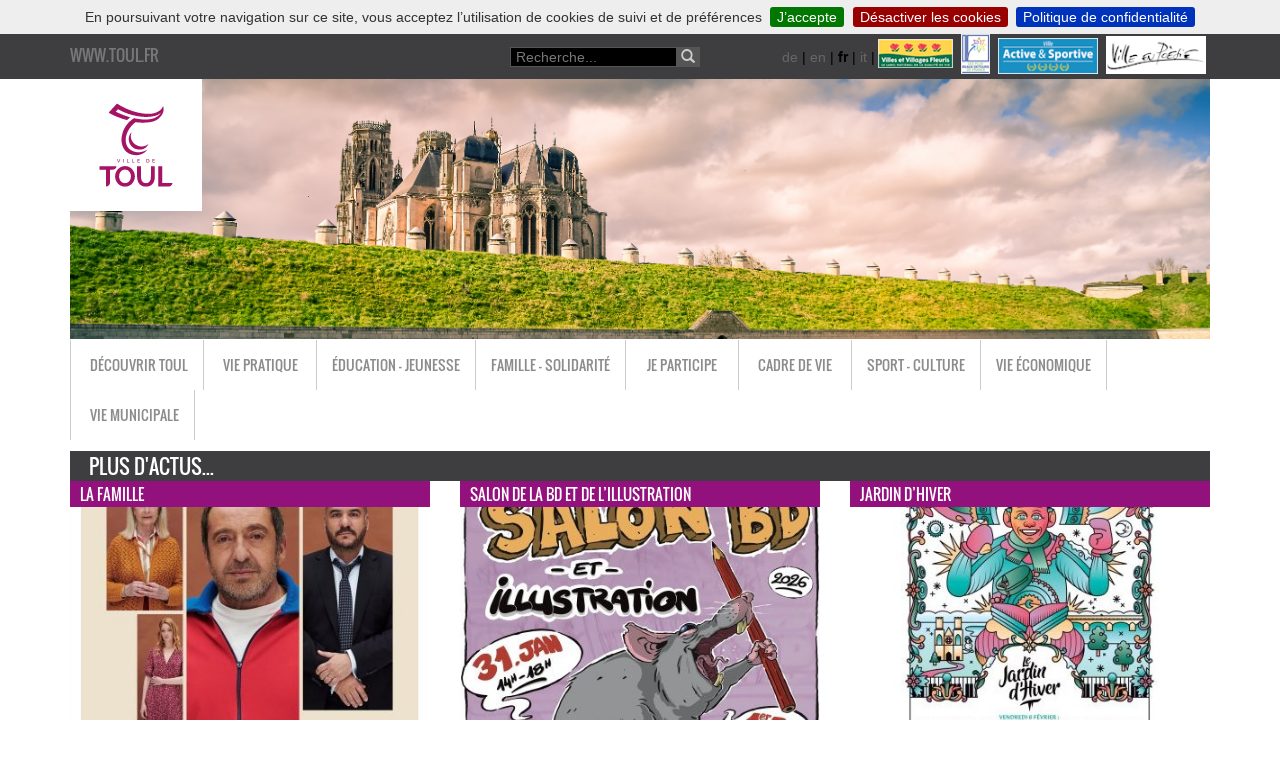

--- FILE ---
content_type: text/html; charset=utf-8
request_url: https://www.toul.fr/?toul-flamboyante-et-salon-du-livre&lang=fr
body_size: 15466
content:
<!DOCTYPE html>
<!--[if lt IE 7 ]> <html dir="ltr" lang="fr" xmlns="http://www.w3.org/1999/xhtml" xml:lang="fr" class="ltr fr no-js ie ie6"> <![endif]-->
<!--[if IE 7 ]> <html dir="ltr" lang="fr" xmlns="http://www.w3.org/1999/xhtml" xml:lang="fr" class="ltr fr no-js ie ie7"> <![endif]-->
<!--[if IE 8 ]> <html dir="ltr" lang="fr" xmlns="http://www.w3.org/1999/xhtml" xml:lang="fr" class="ltr fr no-js ie ie8"> <![endif]-->
<!--[if IE 9 ]> <html dir="ltr" lang="fr" xmlns="http://www.w3.org/1999/xhtml" xml:lang="fr" class="ltr fr no-js ie ie9"> <![endif]-->
<!--[if (gt IE 9)|!(IE)]><!--> <html dir="ltr" lang="fr" xmlns="http://www.w3.org/1999/xhtml" xml:lang="fr" class="ltr fr no-js"> <!--<![endif]-->
<head>
<script type='text/javascript'>/*<![CDATA[*/(function(H){H.className=H.className.replace(/\bno-js\b/,'js')})(document.documentElement);/*]]>*/</script>
<title>www.toul.fr</title>
<meta name="description" content="Site officiel de la ville de Toul" />
<meta http-equiv="Content-Type" content="text/html; charset=utf-8" />


<link rel="alternate" type="application/rss+xml" title="Syndiquer tout le site" href="spip.php?page=backend" />


<meta name="viewport" content="width=device-width" />



<link rel="stylesheet" href="squelettes-dist/css/spip.css" type="text/css" />

<link rel='stylesheet' type='text/css' media='all' href='plugins/auto/medias_responsive_mod/v1.32.0/squelettes/css/medias_responsive.css'>
<script type="text/javascript">/* <![CDATA[ */
var box_settings = {tt_img:true,sel_g:"#documents_portfolio a[type=\'image/jpeg\'], #documents_portfolio a[type=\'image/png\'], #documents_portfolio a[type=\'image/gif\']",sel_c:".mediabox",trans:"elastic",speed:"200",ssSpeed:"4000",maxW:"90%",maxH:"90%",minW:"400px",minH:"",opa:"0.9",str_ssStart:"Diaporama",str_ssStop:"Arrêter",str_cur:"{current}/{total}",str_prev:"Précédent",str_next:"Suivant",str_close:"Fermer",splash_url:""};
var box_settings_splash_width = "600px";
var box_settings_splash_height = "90%";
var box_settings_iframe = true;
/* ]]> */</script>
<!-- insert_head_css --><link rel="stylesheet" href="plugins-dist/mediabox/colorbox/black-striped/colorbox.css" type="text/css" media="all" /><link rel='stylesheet' type='text/css' media='all' href='plugins-dist/porte_plume/css/barre_outils.css?1682338839' />
<link rel='stylesheet' type='text/css' media='all' href='local/cache-css/cssdyn-css_barre_outils_icones_css-d53ca446.css?1768991918' />
<link rel="stylesheet" type="text/css" href="plugins/auto/cookiebar/v1.2.4/css/jquery.cookiebar.css?1688568770" />
<link rel="stylesheet" href="plugins/auto/typoenluminee/v3.6.11/css/enluminurestypo.css" type="text/css" media="all" /><link rel="stylesheet" type="text/css" media="screen" href="plugins/auto/mll/v2.0.13/mll_styles.css" /><link rel="stylesheet" href="plugins/auto/boutonstexte/v2.0.8/css/boutonstexte.css" type="text/css" media="all" /><style type='text/css'>div.onlytext {text-align:right;}</style><link rel="stylesheet" type="text/css" href="plugins/auto/sommaire/v1.3.5/css/sommaire.css"/>

<link rel='stylesheet' type='text/css' media='all' href='plugins/auto/image_responsive/v10.0.7/image_responsive.css'>
<link rel="stylesheet" href="plugins/auto/media/v1.4.20/css/media.css" type="text/css" media="all" />
<link rel='stylesheet' href='plugins/auto/cvtupload/v1.23.3/css/cvtupload.css?1620573402' type='text/css' media='all' />
<link rel="stylesheet" href="plugins/auto/rainette/v3.12.3/rainette.css" type="text/css" media="all" />



<!-- Bootstrap Core CSS -->
<link href="squelettes/css/bootstrap.min.css" rel="stylesheet">
<link rel="stylesheet" href="squelettes/css/yamm.css" type="text/css" />
<link rel="stylesheet" href="squelettes/css/demo.css" type="text/css" />
<link rel="stylesheet" href="squelettes/css/carousel.css" type="text/css" />
<link rel="stylesheet" href="squelettes/css/docs.min.css" type="text/css" />

<link rel="stylesheet" href="squelettes/css/style.css" type="text/css" />




<script src="prive/javascript/jquery.js?1682338851" type="text/javascript"></script>

<script src="prive/javascript/jquery-migrate-3.0.1.js?1682338851" type="text/javascript"></script>

<script src="prive/javascript/jquery.form.js?1682338851" type="text/javascript"></script>

<script src="prive/javascript/jquery.autosave.js?1682338851" type="text/javascript"></script>

<script src="prive/javascript/jquery.placeholder-label.js?1682338851" type="text/javascript"></script>

<script src="prive/javascript/ajaxCallback.js?1682338851" type="text/javascript"></script>

<script src="prive/javascript/js.cookie.js?1682338851" type="text/javascript"></script>

<script src="prive/javascript/jquery.cookie.js?1682338851" type="text/javascript"></script>
<!-- insert_head -->
	<script src="plugins-dist/mediabox/javascript/jquery.colorbox.js?1682338827" type="text/javascript"></script>
	<script src="plugins-dist/mediabox/javascript/spip.mediabox.js?1682338827" type="text/javascript"></script><script type='text/javascript' src='plugins-dist/porte_plume/javascript/jquery.markitup_pour_spip.js?1682338839'></script>
<script type='text/javascript' src='plugins-dist/porte_plume/javascript/jquery.previsu_spip.js?1682338839'></script>
<script type='text/javascript' src='local/cache-js/jsdyn-javascript_porte_plume_start_js-9e9b3d6f.js?1768991925'></script>
<script type='text/javascript' src='local/cache-js/jsdyn-jquery_cookiebar_js-82169133.js?1768991925'></script>
<script type='text/javascript' src='plugins/auto/cookiebar/v1.2.4/js/jquery.cookiebar.call.js?1688568770'></script><script src="plugins/auto/boutonstexte/v2.0.8/javascript/boutonstexte.js" type="text/javascript"></script>
<script type="text/javascript"><!--
	var boutonstexte_options = {
		'selector':'#texte',
		'imgPath':'squelettes/boutonstexte/themes/toul/',
		'txtOnly':'Texte seulement',
		'txtBackSpip':'Retour à la page complète',
		'txtSizeUp':'Augmenter police',
		'txtSizeDown':'Diminuer police'
	};
//-->
</script><script>htactif=0;document.createElement('picture'); var image_responsive_retina_hq = 0;</script><script>image_responsive_retina_hq = 1;</script>
<script type='text/javascript' src='plugins/auto/medias_responsive_mod/v1.32.0/squelettes/javascript/rAF.js'></script>
<script type='text/javascript' src='plugins/auto/image_responsive/v10.0.7/javascript/jquery.smartresize.js'></script>
<script type='text/javascript' src='plugins/auto/image_responsive/v10.0.7/javascript/image_responsive.js'></script>
		<script type='text/javascript' src='plugins/auto/image_responsive/v10.0.7/javascript/picturefill.js'></script><script type='text/javascript' src='plugins/auto/medias_responsive_mod/v1.32.0/squelettes/javascript/rAF.js'></script>
<script type='text/javascript' src='plugins/auto/medias_responsive_mod/v1.32.0/squelettes/javascript/portfolio_ligne.js'></script>
<script type='text/javascript' src='plugins/auto/medias_responsive_mod/v1.32.0/squelettes/javascript/portfolio_slide.js'></script>
<script type='text/javascript' src='plugins/auto/medias_responsive_mod/v1.32.0/squelettes/javascript/medias_responsive.js'></script>

<script type='text/javascript' src='plugins/auto/inserer_modeles/v1.4.6/javascript/autosize.min.js'></script>

<!-- début de : ckeditor_insert_head -->
<link rel='stylesheet' href='plugins/auto/ckeditor/v1.2.6/css/cked-editor.css' type='text/css' />

	<script type="application/javascript" src="https://www.toul.fr/plugins/auto/ckeditor/v1.2.6/lib/ckeditor/ckeditor.js?1686210438"></script>
	<script type="application/javascript">CKEDITOR.config.jqueryOverrideVal=true;</script>
	<script type="application/javascript" src="https://www.toul.fr/plugins/auto/ckeditor/v1.2.6/lib/ckeditor/adapters/jquery.js?1686210438"></script>
	<script type="application/javascript" src="local/cache-js/jsdyn-ckeditor4spip_js-ddb6bcbf.js?1768991918"></script>
	<script type="application/javascript">
$(document).ready(function(){
	function loadCKEditor() {
		// la configuration de ckeditor :
		CKEDITOR.ckeditorpath="https:\/\/www.toul.fr\/plugins\/auto\/ckeditor\/v1.2.6\/lib\/ckeditor\/ckeditor.js";
		CKEDITOR.spipurl="https:\/\/www.toul.fr\/spip.php";
		CKEDITOR.ckpreferedversion='4.19.1';
		CKEDITOR.ckeditmode='spip';
		CKEDITOR.ckConfig = {"minwidth":828,"vignette":200,"filebrowserSpipdocBrowseUrl":"https:\/\/www.toul.fr\/spip.php?page=select_documents","format_tags":"h3;pre","format_h3":{"element":"h3","attributes":{"class":"spip"}},"format_pre":{"element":"pre","attributes":{"class":"spip"}},"forcePasteAsPlainText":true,"toolbar_SpipFull":[["Cut","Copy","Paste","PasteText"],["SpellChecker","Scayt"],["Undo","Redo"],["Find","Replace"],["SelectAll","RemoveFormat"],["Bold","Italic","Underline","Strike"],["Subscript","Superscript"],["NumberedList","BulletedList","Outdent","Indent"],["JustifyLeft","JustifyCenter","JustifyRight","JustifyBlock"],"\/",["Spip","Link","Unlink","Anchor"],["SpipModeles"],["Table","HorizontalRule","SpecialChar"],["Styles","Format","Font","FontSize"],["TextColor","BGColor"],["Maximize","About"]],"toolbar_SpipBasic":[["Cut","Copy","PasteText","-","Bold","Italic","Underline","-","NumberedList","BulletedList","-","Spip","Link","Unlink","-","About"]],"toolbar":"SpipFull","uiColor":"#f5f5f5","language":"fr","contentsCss":["https:\/\/www.toul.fr\/prive\/spip_style.css?1682338849","https:\/\/www.toul.fr\/plugins\/auto\/ckeditor\/v1.2.6\/css\/cked-editor.css?1686210438"],"font_names":"serif;sans serif;monospace;cursive;fantasy","filebrowserBrowseUrl":"https:\/\/www.toul.fr\/spip.php?page=filebrowser&type=files","filebrowserImageBrowseLinkUrl":"https:\/\/www.toul.fr\/spip.php?page=filebrowser&type=files","filebrowserImageBrowseUrl":"https:\/\/www.toul.fr\/spip.php?page=filebrowser&type=images","filebrowserFlashBrowseUrl":"https:\/\/www.toul.fr\/spip.php?page=filebrowser&type=flash","filebrowserUploadUrl":"https:\/\/www.toul.fr\/spip.php?page=filebrowser&type=files&mode=direct","filebrowserImageUploadUrl":"https:\/\/www.toul.fr\/spip.php?page=filebrowser&type=images&mode=direct","filebrowserFlashUploadUrl":"https:\/\/www.toul.fr\/spip.php?page=filebrowser&type=flash&mode=direct","filebrowserWindowWidth":682,"filebrowserWindowHeight":500,"extraPlugins":"spip,spipmodeles","loadExtraPlugins":{"spip":"https:\/\/www.toul.fr\/plugins\/auto\/ckeditor\/v1.2.6\/ckeditor-plugin\/spip\/","spipmodeles":"https:\/\/www.toul.fr\/plugins\/auto\/ckeditor\/v1.2.6\/ckeditor-plugin\/spipmodeles\/"},"colorButton_enableMore":false,"height":500,"scayt_autoStartup":false,"scayt_sLang":"fr_FR","resize_enabled":true,"entities":false,"skin":"moono-lisa","enterMode":1,"shiftEnterMode":2,"stylesCombo_stylesSet":"spip-styles:https:\/\/www.toul.fr\/spip.php?page=spip-styles.js","removeDialogTabs":"link:advanced","fontSize_sizes":"8\/8px;9\/9px;10\/10px;11\/11px;12\/12px;14\/14px;16\/16px;18\/18px;20\/20px;22\/22px;24\/24px;26\/26px;28\/28px;36\/36px;48\/48px;72\/72px","dialog_startupFocusTab":true,"readOnly":false,"spip_contexte":{"id":null,"type":null},"forceEnterMode":true,"removePlugins":"blockquote,div,docprops,flash,iframe,image2,newpage,pagebreak,pastefromword,placeholder,preview,print,save,showblocks,smiley,sourcearea,templates,uicolor,forms,devtools","allowedContent":true,"fullPage":false};

		var ajaxload=[{"0":"#formulaire_forum textarea[name=texte]","1":"Basic","3":"54c01556b8a644870e0ec01f26dd1541"},{"0":"textarea.crayon-active","1":"Full","3":"1c62eb7851e9eaf12196e323a2b31960"}];
		CKEDITOR.instances = [] ; // normalement aucune instances de CKEDITOR n'est valide à cet instant, on les vide.
		fullInitCKEDITOR(ajaxload) ;
	}

	if(typeof onAjaxLoad == 'function') onAjaxLoad(loadCKEditor);
	loadCKEditor();
}) ;

	</script>
<!-- fin de : ckeditor_insert_head -->




<script src="https://unpkg.com/@ruffle-rs/ruffle"></script>

<!-- Google tag (gtag.js) -->
<script async src="https://www.googletagmanager.com/gtag/js?id=G-QV41BXVNC8"></script>
<script>
  window.dataLayer = window.dataLayer || [];
  function gtag(){dataLayer.push(arguments);}
  gtag('js', new Date());

  gtag('config', 'G-QV41BXVNC8');
</script>

<script>/* Mediabox Responsive */
      /* Colorbox resize function */
      var resizeTimer;
      function resizeColorBox(){
          if (resizeTimer) clearTimeout(resizeTimer);
          resizeTimer = setTimeout(function() {
                  if (jQuery('#cboxOverlay').is(':visible')) {
                          jQuery.colorbox.load(true);
                  }
          }, 300)
      }
     
      // Resize Colorbox when resizing window or changing mobile device orientation
      jQuery(window).resize(resizeColorBox);
      window.addEventListener("orientationchange", resizeColorBox, false);
      </script>


<!-- HTML5 Shim and Respond.js IE8 support of HTML5 elements and media queries -->
<!-- WARNING: Respond.js doesn't work if you view the page via file:// -->
<!--[if lt IE 9]>
	
	<script src="https://oss.maxcdn.com/libs/respond.js/1.4.2/respond.min.js"></script>
<![endif]-->


<meta name="generator" content="SPIP 3.2.19 [24469]" />


<link rel="icon" type="image/x-icon" href="squelettes/favicon.ico" />
<link rel="shortcut icon" type="image/x-icon" href="squelettes/favicon.ico" /></head>
  <body>
  

<div id="blackbar" class="hidden-print hidden-xs ">
		<div class="container">
		<a rel="start home" class="navbar-brand " href="https://www.toul.fr/" title="Accueil">
			<h1 class="h1blackbar">www.toul.fr</h1>
		</a>
		
		<div  class="col-sm-8 col-sm-offset-4 input-group formrecherche">
		
		 <div id="menu_lang">
		<a href="./?toul-flamboyante-et-salon-du-livre&amp;lang=fr&amp;action=converser&amp;var_lang=de&amp;redirect=https%3A%2F%2Fwww.toul.fr%2F%3Ftoul-flamboyante-et-salon-du-livre" rel="alternate" lang="de"  title="Deutsch" class="langue_de">de</a> 
		 |   <a href="./?toul-flamboyante-et-salon-du-livre&amp;lang=fr&amp;action=converser&amp;var_lang=en&amp;redirect=https%3A%2F%2Fwww.toul.fr%2F%3Ftoul-flamboyante-et-salon-du-livre" rel="alternate" lang="en"  title="English" class="langue_en">en</a> 
		 |   <strong class="langue_fr" title="fran&#231;ais">fr</strong> 
		 |   <a href="./?toul-flamboyante-et-salon-du-livre&amp;lang=fr&amp;action=converser&amp;var_lang=it&amp;redirect=https%3A%2F%2Fwww.toul.fr%2F%3Ftoul-flamboyante-et-salon-du-livre" rel="alternate" lang="it"  title="italiano" class="langue_it">it</a> 
		 |   <a href="./?toul-flamboyante-et-salon-du-livre&amp;lang=fr&amp;action=converser&amp;var_lang=nl&amp;redirect=https%3A%2F%2Fwww.toul.fr%2F%3Ftoul-flamboyante-et-salon-du-livre" rel="alternate" lang="nl"  title="Nederlands" class="langue_nl">nl</a> 
	</div>		 <div class="formsearch">
<form class="navbar-form" action="spip.php?page=recherche" method="get">
<input name="page" value="recherche" type="hidden"
/>
		<input type="search" placeholder="Recherche..." class="form-control search text" name="recherche" id="recherche" accesskey="4" />
        <button type="submit" class="btn btn-default" title="Rechercher"><i class="glyphicon glyphicon-search"></i></button>
</form>
</div>
		<div class="labels">
			
			
			<a class="imglabels" href="https://www.toul.fr/?toul-ville-fleurie" title="Label : Ville et Villages Fleuris&nbsp;: 4 Fleurs"><img src='local/cache-vignettes/L75xH40/logo_vvf_4fleurs-site-7e736.png?1768991918' width='75' height='40' alt='Ville et Villages Fleuris : 4 Fleurs' /><span>&nbsp;</span></a>		
			<a class="imglabels" href="https://www.toul.fr/?les-reseaux" title="Label : Plus beaux détours de France"><img src='local/cache-vignettes/L29xH40/label-100plusbeauxdetours-bcb80.png?1768991918' width='29' height='40' alt='Plus beaux d&#233;tours de France' /><span>&nbsp;</span></a>		
			<a class="imglabels" href="https://ville-active-et-sportive.com/villes/toul" title="Label : Ville active &amp; sportive"><img src='local/cache-vignettes/L100xH36/label_ville_active-4a3ff.png?1768991918' width='100' height='36' alt='Ville active &#38; sportive' /><span>&nbsp;</span></a>		
			<a class="imglabels" href="https://www.printempsdespoetes.com" title="Label : Ville en Poésie"><img src='local/cache-vignettes/L100xH38/logo_ville_en_poesiebd-d87dd.png?1768991918' width='100' height='38' alt='Ville en Po&#233;sie' /><span>&nbsp;</span></a>		
			
		</div>

		</div>
		</div>
	</div>


<header>
    <div id="header" class="jumbotron">
      <div class="container" >
	  
	  <div class="col-md-12 hidden-xs padding-nul ">
	  <a rel="start home" href="https://www.toul.fr/" title="Accueil"><img class="titre-header" src="./squelettes/img/Logo-Toul-Header.svg" width="132px" height="132px" alt="www.toul.fr"/></a>
	  <div class="thumbnail">
	  <img class="embed-responsive-item" src="./squelettes/img/Header site internet-2025.jpg" alt="www.toul.fr"/>
	  </div>
	  </div>
	  
	  

	  

      </div>
    </div>
</header><div id="zapette" class="hidden-print hidden-xs hidden-sm hidden-md affix" role="complementary">
	<ul class="nav">
	<li class="black">"Toul.fr"<br /> En 1 clic !</li>
	
	<li>
	<a href="./?mairie-en-ligne" data-toggle="tooltip" data-placement="left" title="Mairie en ligne"><img class='spip_logo spip_logos' alt="" src="local/cache-vignettes/L40xH40/arton156-fbee3.png?1768991918" width='40' height='40' /></a>
	</li>
	
	<li>
	<a href="./?agenda" data-toggle="tooltip" data-placement="left" title="Agenda"><img class='spip_logo spip_logos' alt="" src="local/cache-vignettes/L40xH40/arton926-b95e5.png?1768991918" width='40' height='40' /></a>
	</li>
	
	<li>
	<a href="./?publications-179" data-toggle="tooltip" data-placement="left" title="Publications"><img class='spip_logo spip_logos' alt="" src="local/cache-vignettes/L40xH40/arton179-2c510.png?1768991918" width='40' height='40' /></a>
	</li>
	
	<li>
	<a href="./?associations-936" data-toggle="tooltip" data-placement="left" title="Associations"><img class='spip_logo spip_logos' alt="" src="local/cache-vignettes/L40xH40/arton936-c47bd.png?1768991918" width='40' height='40' /></a>
	</li>
	
	<li>
	<a href="./?cinema" data-toggle="tooltip" data-placement="left" title="Cinéma"><img class='spip_logo spip_logos' alt="" src="local/cache-vignettes/L40xH40/arton924-2a338.png?1768991918" width='40' height='40' /></a>
	</li>
	
	<li>
	<a href="./?facebook" data-toggle="tooltip" data-placement="left" title="Facebook"><img class='spip_logo spip_logos' alt="" src="local/cache-vignettes/L40xH40/arton937-3bac6.png?1768991918" width='40' height='40' /></a>
	</li>
	
	<li>
	<a href="./?contact-181" data-toggle="tooltip" data-placement="left" title="Contact"><img class='spip_logo spip_logos' alt="" src="local/cache-vignettes/L40xH40/arton181-dd49b.png?1768991918" width='40' height='40' /></a>
	</li>
	
	<li>
	<a href="./?acces-portail-famille-2154" data-toggle="tooltip" data-placement="left" title="Accès Portail famille"><img class='spip_logo spip_logos' alt="" src="local/cache-vignettes/L40xH40/arton2154-2dce6.png?1768991918" width='40' height='40' /></a>
	</li>
	
	</ul>
</div>

<script>
$(document).ready(function(){
    $('[data-toggle="tooltip"]').tooltip(); 
});
</script><nav id="navbar" class="navbar yamm">
	<div class="container padding-nul">
        <div class="navbar-header">
		  <img class="titre-header hidden-sm hidden-md hidden-lg" src="./squelettes/img/Logo Toul-header siteMobi.png" alt="www.toul.fr"/>
		  
		  
		  
          <button type="button" data-toggle="collapse" data-target="#navbar-collapse-1" class="navbar-toggle">
		  <span class="icon-bar"></span>
		  <span class="icon-bar"></span>
		  <span class="icon-bar"></span>
		  
		  </button>
		  
		 
        </div>
		
        <div id="navbar-collapse-1" class="navbar-collapse collapse">
          <ul class="nav navbar-nav">
			<li class="hidden-sm hidden-md hidden-lg"><div id="recherchemobile">
<div class="formsearch">
<form class="navbar-form" action="spip.php?page=recherche" method="get">

		<input type="search" placeholder="Recherche..." class="form-control search text" name="recherchemob" id="mob" accesskey="4" />
        <button type="submit" class="btn btn-default" title="Rechercher"><i class="glyphicon glyphicon-search"></i></button>
</form>
</div>
		</div>

		<div id="zapetteMobile" style="">

		

		

		<a href="./?mairie-en-ligne">

		<img class='spip_logo spip_logos' alt='Mairie en ligne' src="local/cache-vignettes/L30xH30/arton156-96f43.png?1768991918" width='30' height='30' title='Mairie en ligne' />

		</a>

		

		<a href="./?agenda">

		<img class='spip_logo spip_logos' alt='Agenda' src="local/cache-vignettes/L30xH30/arton926-23101.png?1768991918" width='30' height='30' title='Agenda' />

		</a>

		

		<a href="./?publications-179">

		<img class='spip_logo spip_logos' alt='Publications' src="local/cache-vignettes/L30xH30/arton179-1f392.png?1768991918" width='30' height='30' title='Publications' />

		</a>

		

		<a href="./?associations-936">

		<img class='spip_logo spip_logos' alt='Associations' src="local/cache-vignettes/L30xH30/arton936-0c9f6.png?1768991918" width='30' height='30' title='Associations' />

		</a>

		

		<a href="./?cinema">

		<img class='spip_logo spip_logos' alt='Cin&#233;ma' src="local/cache-vignettes/L30xH30/arton924-a4e0d.png?1768991918" width='30' height='30' title='Cin&#233;ma' />

		</a>

		

		<a href="./?facebook">

		<img class='spip_logo spip_logos' alt='Facebook' src="local/cache-vignettes/L30xH30/arton937-7c313.png?1768991918" width='30' height='30' title='Facebook' />

		</a>

		

		<a href="./?contact-181">

		<img class='spip_logo spip_logos' alt='Contact' src="local/cache-vignettes/L30xH30/arton181-10435.png?1768991918" width='30' height='30' title='Contact' />

		</a>

		

		<a href="./?acces-portail-famille-2154">

		<img class='spip_logo spip_logos' alt='Acc&#232;s Portail famille' src="local/cache-vignettes/L30xH30/arton2154-59b4c.png?1768991918" width='30' height='30' title='Acc&#232;s Portail famille' />

		</a>

		

		</div></li>
			
			<style>
			.navbar-inverse .navbar-nav  > .open > a.nav2, .navbar-inverse .navbar-nav > .open > a.nav2:hover, .navbar-inverse .navbar-nav > .open > a.nav2:focus,
			li.nav2 a:hover, li.nav2 a:focus{
			color:#eebb28; 
			}
			</style>
            <li class="dropdown yamm-fw nav2"><a href="#" data-toggle="dropdown"  class="dropdown-toggle nav2 secteur" >Découvrir Toul</a>
              <ul class="dropdown-menu" style="border-top-width:2px;  border-color:#eebb28;  border-left-width:0; border-bottom-width:0;  border-right-width:0; border-style:solid; background-color:#fff; opacity: 0.93;  filter: alpha(opacity=90);color:#eebb28;">
			  <li>
			  <div class="yamm-content">
              <div class="row">
			  <div class="col-xs-12 col-sm-12 col-md-12">
			  <ol class="columns">
			  
				<ul>
		
					
				
				
				<li>
					
					
					<ul class="">
					<li><span class="nav-rubrique" >Présentation</span> </li>
						
						<li><a href="./?ville-de-toul">Ville de Toul</a> </li>
						
						<li><a href="./?plan-de-la-ville-5">Plan de la ville</a> </li>
						
					</ul>
					
					
				</li>
				
				<li>
					
					
					<ul class="">
					<li><span class="nav-rubrique" >Vous accueillir à Toul</span> </li>
						
						<li><a href="./?le-port-de-france">Le Port de France</a> </li>
						
						<li><a href="./?aire-de-camping-car">Aire de camping-car</a> </li>
						
						<li><a href="./?maison-du-tourisme">Maison du Tourisme</a> </li>
						
					</ul>
					
					
				</li>
				
				<li>
					
					
					<ul class="">
					<li><span class="nav-rubrique" >Histoire</span> </li>
						
						<li><a href="./?toul-au-fil-du-temps">Toul au fil du temps</a> </li>
						
						<li><a href="./?toul-ville-fortifiee">Toul, ville fortifiée</a> </li>
						
						<li><a href="./?les-trois-eveches">Les Trois Evêchés</a> </li>
						
					</ul>
					
					
				</li>
				
				<li>
					
					
					<ul class="">
					<li><span class="nav-rubrique" >Patrimoine gourmand</span> </li>
						
						<li><a href="./?la-mirabelle">La mirabelle</a> </li>
						
						<li><a href="./?le-vignoble">Le vignoble</a> </li>
						
					</ul>
					
					
				</li>
				
				<li>
					
					
					<ul class="">
					<li><span class="nav-rubrique" >Patrimoine architectural</span> </li>
						
						<li><a href="./?hotel-de-ville-ancien-palais">Hôtel de Ville&nbsp;: ancien palais épiscopal</a> </li>
						
						<li><a href="./?mecenats">Mécénats</a> </li>
						
						<li><a href="./?le-centre-ville-medieval">Le centre-ville médiéval</a> </li>
						
						<li><a href="./?toul-la-gothique">Toul la gothique</a> </li>
						
						<li><a href="./?les-remparts">Les remparts</a> </li>
						
					</ul>
					
					
				</li>
				
				<li>
					
					
					<ul class="">
					<li><span class="nav-rubrique" >Les labels et réseaux</span> </li>
						
						<li><a href="./?les-labels">Les labels</a> </li>
						
						<li><a href="./?les-reseaux">Les réseaux </a> </li>
						
					</ul>
					
					
				</li>
				
				<li>
					
					
					<ul class="">
					<li><span class="nav-rubrique" >Toul, ville jumelée</span> </li>
						
						<li><a href="./?jumelage-avec-la-ville-de-hamm">Jumelage avec la ville de Hamm-Mitte</a> </li>
						
					</ul>
					
					
				</li>
				
				<li>
					
					
					<ul class="">
					<li><span class="nav-rubrique" >Circuits thématiques</span> </li>
						
						<li><a href="./?circuit-historique-de-la-ville">Circuit historique de la Ville</a> </li>
						
						<li><a href="./?jardins-et-patrimoine">Jardins et patrimoine</a> </li>
						
						<li><a href="./?le-chemin-des-chanottes">Le chemin des Chanottes</a> </li>
						
						<li><a href="./?parcours-de-l-arbre">Parcours de l&#8217;arbre</a> </li>
						
						<li><a href="./?parcours-en-cathedrale-2593">Parcours en Cathédrale</a> </li>
						
						<li><a href="./?sentier-floristique">Sentier floristique</a> </li>
						
						<li><a href="./?sur-les-murs">Sur les Murs</a> </li>
						
						<li><a href="./?circuit-renaissance">Circuit Renaissance</a> </li>
						
					</ul>
					
					
				</li>
				
				<li>
					
					
					<ul class="">
					<li><span class="nav-rubrique" >Vidéos</span> </li>
						
						<li><a href="./?eglise-et-pouvoir-la-cathedrale-de">Eglise et pouvoir&nbsp;: la Cathédrale de Toul par Nota Bene</a> </li>
						
						<li><a href="./?film-documentaire-800-ans-de-la">Film-documentaire "800 ans de la Cathédrale Saint-Etienne"</a> </li>
						
						<li><a href="./?toul-fete-saint-nicolas-noel-2024">Toul fête Saint Nicolas &amp; Noël 2024</a> </li>
						
						<li><a href="./?toul-une-ville-pour-vous-2381">Toul, une ville pour vous&nbsp;!</a> </li>
						
						<li><a href="./?les-fortifications-et-la">Les fortifications et la Cathédrale en 3D</a> </li>
						
						<li><a href="./?3-nouvelles-cloches-a-la">3 nouvelles cloches à la Cathédrale</a> </li>
						
						<li><a href="./?toul-tout-le-monde-l-adore">Toul, tout le monde l&#8217;adore</a> </li>
						
					</ul>
					
					
				</li>
				
				
				</ol>
			  </div>
			  </div>
			  </div>
			  </li>
              </ul>
            </li>
				
			
			<style>
			.navbar-inverse .navbar-nav  > .open > a.nav3, .navbar-inverse .navbar-nav > .open > a.nav3:hover, .navbar-inverse .navbar-nav > .open > a.nav3:focus,
			li.nav3 a:hover, li.nav3 a:focus{
			color:#da7940; 
			}
			</style>
            <li class="dropdown yamm-fw nav3"><a href="#" data-toggle="dropdown"  class="dropdown-toggle nav3 secteur" >Vie  pratique</a>
              <ul class="dropdown-menu" style="border-top-width:2px;  border-color:#da7940;  border-left-width:0; border-bottom-width:0;  border-right-width:0; border-style:solid; background-color:#fff; opacity: 0.93;  filter: alpha(opacity=90);color:#da7940;">
			  <li>
			  <div class="yamm-content">
              <div class="row">
			  <div class="col-xs-12 col-sm-12 col-md-12">
			  <ol class="columns">
			  	
				
				
				<li>
					
					
					<ul class="">
					<li><span class="nav-rubrique" >ÉTAT CIVIL</span> </li>
						
						<li><a href="./?declaration-de-naissance-39">Déclaration de naissance</a> </li>
						
						<li><a href="./?mariage">Mariage</a> </li>
						
						<li><a href="./?cni">Passeport et Carte Nationale d&#8217;Identité (CNI)</a> </li>
						
						<li><a href="./?parrainage-republicain">Parrainage républicain</a> </li>
						
						<li><a href="./?delivrance-d-actes">Délivrance d&#8217;actes</a> </li>
						
						<li><a href="./?certificats">Certificats</a> </li>
						
					</ul>
					
					
				</li>
				
				<li>
					
					
					<ul class="">
					<li><span class="nav-rubrique" >DÉMARCHES ADMINISTRATIVES</span> </li>
						
						<li><a href="./?recensement-de-la-population">Recensement de la population</a> </li>
						
						<li><a href="./?inscription-sur-les-listes">Inscription sur les listes électorales</a> </li>
						
						<li><a href="./?changement-d-adresse">Changement d&#8217;adresse</a> </li>
						
						<li><a href="./?attestation-d-accueil-ou-de">Attestation d&#8217;accueil ou de domicile</a> </li>
						
						<li><a href="./?occupation-du-domaine-public-47">Occupation du domaine public</a> </li>
						
						<li><a href="./?permis-de-detention-de-chiens">Permis de détention de chiens</a> </li>
						
						<li><a href="./?cimetiere">Cimetière</a> </li>
						
						<li><a href="./?recensement-citoyen-obligatoire">Recensement citoyen obligatoire</a> </li>
						
					</ul>
					
					
				</li>
				
				<li>
					
					
					<ul class="">
					<li><span class="nav-rubrique" >LOGEMENT</span> </li>
						
						<li><a href="./?appart-info">Appart&#8217;info</a> </li>
						
						<li><a href="./?cadastre-solaire">Cadastre Solaire</a> </li>
						
						<li><a href="./?compteurs-linky">Compteurs Linky</a> </li>
						
						<li><a href="./?biens-communaux">Biens communaux</a> </li>
						
						<li><a href="./?bailleur-social-toul-habitat">Bailleur social Toul Habitat</a> </li>
						
					</ul>
					
					
				</li>
				
				<li>
					
					
					<ul class="">
					<li><span class="nav-rubrique" >ORDURES MÉNAGÈRES</span> </li>
						
						<li><a href="./?informations-et-demarches">Informations et démarches</a> </li>
						
					</ul>
					
					
				</li>
				
				<li>
					
					
					<ul class="">
					<li><span class="nav-rubrique" >STATIONNEMENT</span> </li>
						
						<li><a href="./?plan-de-stationnement-en-centre">Plan de stationnement en centre-ville</a> </li>
						
						<li><a href="./?payer-son-stationnement">Payer son stationnement</a> </li>
						
						<li><a href="./?places-de-stationnement-pmr">Places de stationnement PMR</a> </li>
						
					</ul>
					
					
				</li>
				
				<li>
					
					
					<ul class="">
					<li><span class="nav-rubrique" >TRANSPORTS</span> </li>
						
						<li><a href="./?movia-le-transport-urbain">COLIBRI</a> </li>
						
					</ul>
					
					
				</li>
				
				<li>
					
					
					<ul class="">
					<li><span class="nav-rubrique" >SÉCURITE ET PRÉVENTION</span> </li>
						
						<li><a href="./?baignade-et-chemins-de-halage">Baignade et Chemins de halage</a> </li>
						
						<li><a href="./?plan-canicule">Plan canicule</a> </li>
						
						<li><a href="./?ado-tu-n-es-pas-seul-e-des">Tu n’es pas seul(e)&nbsp;: contacts utiles</a> </li>
						
						<li><a href="./?videoprotection">Vidéoprotection et vidéoverbalisation</a> </li>
						
						<li><a href="./?police-municipale-197">Police Municipale</a> </li>
						
						<li><a href="./?lutte-contre-les-violences">Lutte contre les violences conjugales</a> </li>
						
					</ul>
					
					
				</li>
				
				<li>
					
					
					<ul class="">
					<li><span class="nav-rubrique" >ARRÊTÉS MUNICIPAUX</span> </li>
						
						<li><a href="./?circulation-et-stationnement">Circulation et stationnement</a> </li>
						
					</ul>
					
					
				</li>
				
				<li>
					
					
					<ul class="">
					<li><span class="nav-rubrique" >LOCATION DE SALLES</span> </li>
						
						<li><a href="./?demande-en-ligne">Demande en ligne</a> </li>
						
					</ul>
					
					
				</li>
				
				<li>
					
					
					<ul class="">
					<li><span class="nav-rubrique" >SANTE</span> </li>
						
						<li><a href="./?sante-mentale">Santé mentale</a> </li>
						
						<li><a href="./?votre-sante-et-celle-de-votre">Votre santé et celle de votre enfant</a> </li>
						
					</ul>
					
					
				</li>
				
				<li>
					
					
					<ul class="">
					<li><span class="nav-rubrique" >Les marchés</span> </li>
						
						<li><a href="./?les-trois-marches-de-toul">Les trois marchés de Toul</a> </li>
						
					</ul>
					
					
				</li>
				
				<li>
					
					
					<ul class="">
					<li><span class="nav-rubrique" >Vos droits</span> </li>
						
						<li><a href="./?maison-de-la-justice-et-du-droit-2411">Maison de la Justice et du Droit</a> </li>
						
					</ul>
					
					
				</li>
				
				
				</ol>
			  </div>
			  </div>
			  </div>
			  </li>
              </ul>
            </li>
			
			<style>
			.navbar-inverse .navbar-nav  > .open > a.nav149, .navbar-inverse .navbar-nav > .open > a.nav149:hover, .navbar-inverse .navbar-nav > .open > a.nav149:focus,
			li.nav149 a:hover, li.nav149 a:focus{
			color:#0fcaa5; 
			}
			</style>
            <li class="dropdown yamm-fw nav149"><a href="#" data-toggle="dropdown"  class="dropdown-toggle nav149 secteur" >Éducation - Jeunesse</a>
              <ul class="dropdown-menu" style="border-top-width:2px;  border-color:#0fcaa5;  border-left-width:0; border-bottom-width:0;  border-right-width:0; border-style:solid; background-color:#fff; opacity: 0.93;  filter: alpha(opacity=90);color:#0fcaa5;">
			  <li>
			  <div class="yamm-content">
              <div class="row">
			  <div class="col-xs-12 col-sm-12 col-md-12">
			  <ol class="columns">
			  	
				
				
				<li>
					
					
					<ul class="">
					<li><span class="nav-rubrique" >Portail famille</span> </li>
						
						<li><a href="./?acces-portail-famille-2153">Accès portail famille</a> </li>
						
					</ul>
					
					
				</li>
				
				<li>
					
					
					<ul class="">
					<li><span class="nav-rubrique" >Etablissements scolaires</span> </li>
						
						<li><a href="./?ecoles-maternelles">Ecoles maternelles</a> </li>
						
						<li><a href="./?ecoles-primaires-59">Ecoles primaires</a> </li>
						
						<li><a href="./?inscriptions-scolaires">Inscriptions scolaires 2025/2026</a> </li>
						
						<li><a href="./?calendrier-scolaire">Calendrier scolaire</a> </li>
						
						<li><a href="./?colleges-et-lycees">Collèges et lycées</a> </li>
						
						<li><a href="./?inspection-de-l-education">Inspection de l&#8217;Education Nationale</a> </li>
						
					</ul>
					
					
				</li>
				
				<li>
					
					
					<ul class="">
					<li><span class="nav-rubrique" >Après la classe</span> </li>
						
						<li><a href="./?accompagnement-a-la-scolarite">Accompagnement à la scolarité</a> </li>
						
						<li><a href="./?accueil-periscolaire">Accueil périscolaire</a> </li>
						
						<li><a href="./?les-sites-de-restauration">Les sites de restauration</a> </li>
						
					</ul>
					
					
				</li>
				
				<li>
					
					
					<ul class="">
					<li><span class="nav-rubrique" >L&#8217;animation JEUNESSE</span> </li>
						
						<li><a href="./?mini-sejours-pour-les-7-14-ans"> MINI SEJOURS pour les 7/14 ANS</a> </li>
						
						<li><a href="./?accueil-des-11-18-ans">Accueil des 11 - 18 ans</a> </li>
						
						<li><a href="./?centre-de-loisirs-des-3-11-ans">Centre de loisirs des 3 - 11 ans</a> </li>
						
						<li><a href="./?ludotheque-956">Ludothèque</a> </li>
						
						<li><a href="./?projets-jeunes">Projets jeunes</a> </li>
						
						<li><a href="./?espaces-publics-numeriques">Espaces Publics Numériques</a> </li>
						
					</ul>
					
					
				</li>
				
				<li>
					
					
					<ul class="">
					<li><span class="nav-rubrique" >Les dispositifs</span> </li>
						
						<li><a href="./?pedt">PEDT</a> </li>
						
						<li><a href="./?pel">PEL</a> </li>
						
						<li><a href="./?dispositif-de-reussite-educative">Dispositif de réussite éducative</a> </li>
						
					</ul>
					
					
				</li>
				
				<li>
					
					
					<ul class="">
					<li><span class="nav-rubrique" >Guide jeunesse</span> </li>
						
						<li><a href="./?grandir-a-toul">Grandir à Toul </a> </li>
						
					</ul>
					
					
				</li>
				
				<li>
					
					
					<ul class="">
					<li><span class="nav-rubrique" >Infos Ados</span> </li>
						
						<li><a href="./?contacts-utiles">Tu n&#8217;es pas seul(e)&nbsp;: contacts utiles</a> </li>
						
					</ul>
					
					
				</li>
				
				
				</ol>
			  </div>
			  </div>
			  </div>
			  </li>
              </ul>
            </li>
			
			<style>
			.navbar-inverse .navbar-nav  > .open > a.nav5, .navbar-inverse .navbar-nav > .open > a.nav5:hover, .navbar-inverse .navbar-nav > .open > a.nav5:focus,
			li.nav5 a:hover, li.nav5 a:focus{
			color:#c2506a; 
			}
			</style>
            <li class="dropdown yamm-fw nav5"><a href="#" data-toggle="dropdown"  class="dropdown-toggle nav5 secteur" >Famille - Solidarité</a>
              <ul class="dropdown-menu" style="border-top-width:2px;  border-color:#c2506a;  border-left-width:0; border-bottom-width:0;  border-right-width:0; border-style:solid; background-color:#fff; opacity: 0.93;  filter: alpha(opacity=90);color:#c2506a;">
			  <li>
			  <div class="yamm-content">
              <div class="row">
			  <div class="col-xs-12 col-sm-12 col-md-12">
			  <ol class="columns">
			  	
				
				
				<li>
					
					
					<ul class="">
					<li><span class="nav-rubrique" >VIE FAMILIALE</span> </li>
						
						<li><a href="./?pass-famille-devient-pass-toul">Pass Famille devient PASS TOUL &amp; VOUS</a> </li>
						
						<li><a href="./?portail-famille">Portail famille</a> </li>
						
						<li><a href="./?centre-socio-culturel-81">Centre Socio-Culturel </a> </li>
						
						<li><a href="./?reaap">Réseau Parentalité de Toul</a> </li>
						
					</ul>
					
					
				</li>
				
				<li>
					
					
					<ul class="">
					<li><span class="nav-rubrique" >PETITE ENFANCE</span> </li>
						
						<li><a href="./?lape">LAPE </a> </li>
						
						<li><a href="./?etablissements-multi-accueil">Etablissements multi-accueil</a> </li>
						
						<li><a href="./?relais-petite-enfance-terres">Relais Petite Enfance Terres Touloises</a> </li>
						
						<li><a href="./?ludotheque-76">Ludothèque</a> </li>
						
					</ul>
					
					
				</li>
				
				<li>
					
					
					<ul class="">
					<li><span class="nav-rubrique" >SENIORS</span> </li>
						
						<li><a href="./?canicule-recensement-des-personnes">Canicule&nbsp;: Recensement des personnes vulnérables </a> </li>
						
						<li><a href="./?espace-info-seniors">Espace Info Séniors</a> </li>
						
						<li><a href="./?teleassistance">Téléassistance</a> </li>
						
						<li><a href="./?guide-seniors">Guide séniors</a> </li>
						
						<li><a href="./?les-3-residences">Les 3 résidences</a> </li>
						
						<li><a href="./?club-marie-paule-forestier">Club Marie-Paule Forestier</a> </li>
						
						<li><a href="./?portage-de-repas-a-domicile">Portage de repas à domicile</a> </li>
						
					</ul>
					
					
				</li>
				
				<li>
					
					
					<ul class="">
					<li><span class="nav-rubrique" >HANDICAP</span> </li>
						
						<li><a href="./?les-aides-et-demarches">Les aides et démarches</a> </li>
						
						<li><a href="./?places-de-stationnement-pmr-935">Places de stationnement PMR</a> </li>
						
					</ul>
					
					
				</li>
				
				<li>
					
					
					<ul class="">
					<li><span class="nav-rubrique" >DÉVELOPPEMENT SOCIAL</span> </li>
						
						<li><a href="./?ma-commune-ma-sante">Ma Commune, Ma Santé </a> </li>
						
						<li><a href="./?point-conseil-budget">POINT CONSEIL BUDGET</a> </li>
						
						<li><a href="./?l-action-du-ccas">L&#8217;action du CCAS</a> </li>
						
						<li><a href="./?insertion-rsa">Insertion - RSA</a> </li>
						
						<li><a href="./?parads-aide-aux-demarches">PARADS&nbsp;: aide aux démarches administratives</a> </li>
						
						<li><a href="./?dispositif-de-reussite-educative-88">Dispositif de Réussite Educative</a> </li>
						
					</ul>
					
					
				</li>
				
				<li>
					
					
					<ul class="">
					<li><span class="nav-rubrique" >CONTRAT DE VILLE</span> </li>
						
						<li><a href="./?dispositif-du-contrat-de-ville">Dispositif du Contrat de Ville</a> </li>
						
					</ul>
					
					
				</li>
				
				
				</ol>
			  </div>
			  </div>
			  </div>
			  </li>
              </ul>
            </li>
			
			<style>
			.navbar-inverse .navbar-nav  > .open > a.nav7, .navbar-inverse .navbar-nav > .open > a.nav7:hover, .navbar-inverse .navbar-nav > .open > a.nav7:focus,
			li.nav7 a:hover, li.nav7 a:focus{
			color:#629685; 
			}
			</style>
            <li class="dropdown yamm-fw nav7"><a href="#" data-toggle="dropdown"  class="dropdown-toggle nav7 secteur" >Je participe</a>
              <ul class="dropdown-menu" style="border-top-width:2px;  border-color:#629685;  border-left-width:0; border-bottom-width:0;  border-right-width:0; border-style:solid; background-color:#fff; opacity: 0.93;  filter: alpha(opacity=90);color:#629685;">
			  <li>
			  <div class="yamm-content">
              <div class="row">
			  <div class="col-xs-12 col-sm-12 col-md-12">
			  <ol class="columns">
			  	
				
				
				<li>
					
					
					<ul class="">
					<li><span class="nav-rubrique" >LE FONDS CITOYEN</span> </li>
						
						<li><a href="./?budget-participatif">Budget participatif</a> </li>
						
					</ul>
					
					
				</li>
				
				<li>
					
					
					<ul class="">
					<li><span class="nav-rubrique" >PLATEFORME PARTICIPATIVE</span> </li>
						
						<li><a href="./?participez">Participez</a> </li>
						
					</ul>
					
					
				</li>
				
				<li>
					
					
					<ul class="">
					<li><span class="nav-rubrique" >LA VIE DES QUARTIERS</span> </li>
						
						<li><a href="./?assemblees-de-quartiers-et-comptes">Assemblées de quartiers et comptes rendus</a> </li>
						
					</ul>
					
					
				</li>
				
				<li>
					
					
					<ul class="">
					<li><span class="nav-rubrique" >FABRIQUER ENSEMBLE </span> </li>
						
						<li><a href="./?bricol-bois">Bricol&#8217;Bois</a> </li>
						
					</ul>
					
					
				</li>
				
				<li>
					
					
					<ul class="">
					<li><span class="nav-rubrique" >FONDS D&#8217;INITIATIVE CITOYENNE</span> </li>
						
						<li><a href="./?comment-ca-marche">Comment ça marche&nbsp;?</a> </li>
						
					</ul>
					
					
				</li>
				
				<li>
					
					
					<ul class="">
					<li><span class="nav-rubrique" >ASSOCIATION DES USAGERS DU CENTRE SOCIO-CULTUREL MICHEL DINET</span> </li>
						
						<li><a href="./?presentation-de-l-association">Présentation de l&#8217;association</a> </li>
						
					</ul>
					
					
				</li>
				
				<li>
					
					
					<ul class="">
					<li><span class="nav-rubrique" >Vie associative</span> </li>
						
						<li><a href="./?annuaire">Annuaire</a> </li>
						
					</ul>
					
					
				</li>
				
				<li>
					
					
					
				</li>
				
				
				</ol>
			  </div>
			  </div>
			  </div>
			  </li>
              </ul>
            </li>
			
			<style>
			.navbar-inverse .navbar-nav  > .open > a.nav8, .navbar-inverse .navbar-nav > .open > a.nav8:hover, .navbar-inverse .navbar-nav > .open > a.nav8:focus,
			li.nav8 a:hover, li.nav8 a:focus{
			color:#7dbf5a; 
			}
			</style>
            <li class="dropdown yamm-fw nav8"><a href="#" data-toggle="dropdown"  class="dropdown-toggle nav8 secteur" >Cadre de vie</a>
              <ul class="dropdown-menu" style="border-top-width:2px;  border-color:#7dbf5a;  border-left-width:0; border-bottom-width:0;  border-right-width:0; border-style:solid; background-color:#fff; opacity: 0.93;  filter: alpha(opacity=90);color:#7dbf5a;">
			  <li>
			  <div class="yamm-content">
              <div class="row">
			  <div class="col-xs-12 col-sm-12 col-md-12">
			  <ol class="columns">
			  	
				
				
				<li>
					
					
					<ul class="">
					<li><span class="nav-rubrique" >ENVIRONNEMENT</span> </li>
						
						<li><a href="./?toul-ville-fleurie">Toul, ville fleurie</a> </li>
						
						<li><a href="./?ginkgo-biloba-arbre-remarquable-de">Ginkgo Biloba&nbsp;: Arbre remarquable de France</a> </li>
						
						<li><a href="./?programme-de-vegetalisation-du">Programme de végétalisation du centre-ville</a> </li>
						
						<li><a href="./?jardins-familiaux">Jardins familiaux</a> </li>
						
						<li><a href="./?eco-paturage">Eco pâturage</a> </li>
						
						<li><a href="./?rucher-urbain">Rucher urbain</a> </li>
						
						<li><a href="./?jardin-partage-1891">Jardin partagé</a> </li>
						
						<li><a href="./?eco-cimetiere-cineraire">Eco-cimetière cinéraire</a> </li>
						
						<li><a href="./?entretien-zero-phyto">Entretien zéro phyto</a> </li>
						
					</ul>
					
					
				</li>
				
				<li>
					
					
					<ul class="">
					<li><span class="nav-rubrique" >URBANISME</span> </li>
						
						<li><a href="./?affichage-reglementaire">Affichage réglementaire</a> </li>
						
						<li><a href="./?demande-d-urbanisme-dematerialisee">Demande d&#8217;urbanisme dématérialisée</a> </li>
						
						<li><a href="./?droit-de-preemption-commercial">Droit de préemption commercial</a> </li>
						
						<li><a href="./?site-patrimonial-remarquable-spr">Site patrimonial remarquable (SPR)</a> </li>
						
						<li><a href="./?direction-de-l-urbanisme-et-de-l">Direction de l&#8217;Urbanisme et de l&#8217;Aménagement </a> </li>
						
						<li><a href="./?autorisations-d-urbanisme">Autorisations d&#8217;urbanisme</a> </li>
						
						<li><a href="./?plan-local-d-urbanisme">Plan Local d&#8217;Urbanisme Intercommunal (PLUiH)</a> </li>
						
						<li><a href="./?action-coeur-de-ville">Action Coeur de Ville</a> </li>
						
						<li><a href="./?publicite-exterieure-189">Publicité extérieure</a> </li>
						
						<li><a href="./?prevention-des-risques">Prévention des risques</a> </li>
						
					</ul>
					
					
				
				<li>
					
					
					<ul class="">
					<li><span class="nav-rubrique" >Habitat</span> </li>
						
						<li><a href="./?fibre-optique">Fibre optique</a> </li>
						
						<li><a href="./?renovation-energetique-conseil">Rénovation énergétique&nbsp;: conseil gratuits</a> </li>
						
						<li><a href="./?service-public-d-eau-potable">Service public d&#8217;eau potable </a> </li>
						
						<li><a href="./?renovez-votre-facade-avec-couleurs">Rénovez votre façade avec Couleurs de quartiers</a> </li>
						
						<li><a href="./?opah-ru-du-centre-ville-medieval">OPAH-RU du centre-ville médiéval</a> </li>
						
						<li><a href="./?cadastre-solaire-2135">Cadastre Solaire</a> </li>
						
					</ul>
					
					
				</li>
				
				
				</li>
				
				<li>
					
					
					<ul class="">
					<li><span class="nav-rubrique" >MOBILITÉ</span> </li>
						
						<li><a href="./?colibri">Colibri </a> </li>
						
						<li><a href="./?fluo-grand-est">Fluo Grand Est</a> </li>
						
						<li><a href="./?reseau-sncf">Réseau SNCF</a> </li>
						
						<li><a href="./?stationnement">Stationnement</a> </li>
						
					</ul>
					
					
				</li>
				
				<li>
					
					
					<ul class="">
					<li><span class="nav-rubrique" >PROPRETÉ URBAINE</span> </li>
						
						<li><a href="./?plan-proprete">Plan propreté</a> </li>
						
						<li><a href="./?ville-propre">Ville propre</a> </li>
						
					</ul>
					
					
				</li>
				
				<li>
					
					
					<ul class="">
					<li><span class="nav-rubrique" >VOIRIE</span> </li>
						
						<li><a href="./?missions-du-service-voirie">Missions du service Voirie</a> </li>
						
						<li><a href="./?astreinte-hivernale">Astreinte hivernale</a> </li>
						
					</ul>
					
					
				</li>
				
				<li>
					
					
					<ul class="">
					<li><span class="nav-rubrique" >Patrimoine et bâtiments</span> </li>
						
						<li><a href="./?missions-du-service-batiments">Missions du service Bâtiments</a> </li>
						
					</ul>
					
					
				</li>
				
				<li>
					
					
					<ul class="">
					<li><span class="nav-rubrique" >RESEAU DE CHALEUR URBAIN</span> </li>
						
						<li><a href="./?le-reseau-de-chaleur-urbain">Le réseau de chaleur urbain</a> </li>
						
					</ul>
					
					
				</li>
				
				
				</ol>
			  </div>
			  </div>
			  </div>
			  </li>
              </ul>
            </li>
			
			<style>
			.navbar-inverse .navbar-nav  > .open > a.nav6, .navbar-inverse .navbar-nav > .open > a.nav6:hover, .navbar-inverse .navbar-nav > .open > a.nav6:focus,
			li.nav6 a:hover, li.nav6 a:focus{
			color:#93117d; 
			}
			</style>
            <li class="dropdown yamm-fw nav6"><a href="#" data-toggle="dropdown"  class="dropdown-toggle nav6 secteur" >Sport - Culture</a>
              <ul class="dropdown-menu" style="border-top-width:2px;  border-color:#93117d;  border-left-width:0; border-bottom-width:0;  border-right-width:0; border-style:solid; background-color:#fff; opacity: 0.93;  filter: alpha(opacity=90);color:#93117d;">
			  <li>
			  <div class="yamm-content">
              <div class="row">
			  <div class="col-xs-12 col-sm-12 col-md-12">
			  <ol class="columns">
			  	
				
				
				<li>
					
					
					<ul class="">
					<li><span class="nav-rubrique" >Agenda</span> </li>
						
						<li><a href="./?ca-se-passe-a-toul">Ça se passe à Toul…</a> </li>
						
						<li><a href="./?l-agenda-trimestriel-des-rendez">L&#8217;agenda trimestriel des rendez-vous </a> </li>
						
						<li><a href="./?salle-de-l-arsenal-4312">Salle de l&#8217;Arsenal</a> </li>
						
						<li><a href="./?ajouter-un-evenement">Ajouter un événement</a> </li>
						
					</ul>
					
					
				</li>
				
				<li>
					
					
					
				</li>
				
				<li>
					
					
					<ul class="">
					<li><span class="nav-rubrique" >VIE ASSOCIATIVE</span> </li>
						
						<li><a href="./?annuaire-des-associations-118">Annuaire des associations</a> </li>
						
						<li><a href="./?autorisation-de-lotos-loteries-et">Autorisation de lotos, loteries et tombolas </a> </li>
						
						<li><a href="./?les-subventions">Les subventions</a> </li>
						
					</ul>
					
					
				</li>
				
				<li>
					
					
					<ul class="">
					<li><span class="nav-rubrique" >CINÉMA CITEA</span> </li>
						
						<li><a href="./?clap-fest-2025-mini-festival-des">CLAP’FEST 2025 – Mini Festival des Jeunes Réalisateurs</a> </li>
						
						<li><a href="./?les-films-a-l-affiche">Les films à l&#8217;affiche</a> </li>
						
						<li><a href="./?cine-club-citeascope">Ciné-club&nbsp;: CITÉASCOPE</a> </li>
						
					</ul>
					
					
				</li>
				
				<li>
					
					
					<ul class="">
					<li><span class="nav-rubrique" >MÉDIATHÈQUE LES REMP&#8217;ARTS</span> </li>
						
						<li><a href="./?acceder-au-site-de-la-mediatheque">Accéder au site de la médiathèque</a> </li>
						
						<li><a href="./?lire-ecouter-decouvrir">Lire, écouter, découvrir</a> </li>
						
					</ul>
					
					
				</li>
				
				<li>
					
					
					<ul class="">
					<li><span class="nav-rubrique" >MUSÉE D&#8217;ART ET D&#8217;HISTOIRE MICHEL HACHET</span> </li>
						
						<li><a href="./?actuellement-au-musee">Actuellement au Musée</a> </li>
						
						<li><a href="./?presentation-126">Présentation</a> </li>
						
					</ul>
					
					
				</li>
				
				<li>
					
					
					<ul class="">
					<li><span class="nav-rubrique" >CENTRE CULTUREL VAUBAN</span> </li>
						
						<li><a href="./?le-centre-et-ses-associations">Le centre et ses associations</a> </li>
						
					</ul>
					
					
				</li>
				
				<li>
					
					
					<ul class="">
					<li><span class="nav-rubrique" >EQUIPEMENTS MUNICIPAUX</span> </li>
						
						<li><a href="./?salle-de-l-arsenal">Salle de l&#8217;arsenal</a> </li>
						
						<li><a href="./?presentation-des-salles">Présentation des salles municipales</a> </li>
						
						<li><a href="./?demande-de-reservation-de-salle">Demande de réservation de salle / patinoire</a> </li>
						
					</ul>
					
					
				</li>
				
				<li>
					
					
					<ul class="">
					<li><span class="nav-rubrique" >L&#8217;ATELIER</span> </li>
						
						<li><a href="./?tiers-lieu-dedie-a-la-creation">Tiers-lieu dédié à la création</a> </li>
						
					</ul>
					
					
				</li>
				
				<li>
					
					
					<ul class="">
					<li><span class="nav-rubrique" >Espaces publics numériques</span> </li>
						
						<li><a href="./?les-espaces">Les espaces</a> </li>
						
					</ul>
					
					
				</li>
				
				<li>
					
					
					<ul class="">
					<li><span class="nav-rubrique" >LE SPORT A TOUL</span> </li>
						
						<li><a href="./?ado-form">Ado&#8217;form </a> </li>
						
						<li><a href="./?aides-aux-athletes-de-haut-niveau">Aides aux athlètes de haut niveau</a> </li>
						
						<li><a href="./?bougez-pour-votre-sante-4243">Bougez pour votre santé</a> </li>
						
						<li><a href="./?la-patinoire">La Patinoire</a> </li>
						
						<li><a href="./?parcours-permanents-d-orientation">Parcours Permanents d&#8217;Orientation</a> </li>
						
						<li><a href="./?sport-sante">Sport Santé</a> </li>
						
						<li><a href="./?street-park-marie-et-mathias">Street Park Marie et Mathias</a> </li>
						
						<li><a href="./?toul-plage">Toul Plage</a> </li>
						
						<li><a href="./?trophees-des-sports">Trophées des Sports </a> </li>
						
						<li><a href="./?toul-ville-du-sport-pour-tous">Toul, ville du sport pour tous</a> </li>
						
					</ul>
					
					
				</li>
				
				<li>
					
					
					<ul class="">
					<li><span class="nav-rubrique" >Studio de Musique</span> </li>
						
						<li><a href="./?studio-de-musique-3474">Studio de musique</a> </li>
						
					</ul>
					
					
				</li>
				
				
				</ol>
			  </div>
			  </div>
			  </div>
			  </li>
              </ul>
            </li>
			
			<style>
			.navbar-inverse .navbar-nav  > .open > a.nav134, .navbar-inverse .navbar-nav > .open > a.nav134:hover, .navbar-inverse .navbar-nav > .open > a.nav134:focus,
			li.nav134 a:hover, li.nav134 a:focus{
			color:#349dbb; 
			}
			</style>
            <li class="dropdown yamm-fw nav134"><a href="#" data-toggle="dropdown"  class="dropdown-toggle nav134 secteur" >Vie économique</a>
              <ul class="dropdown-menu" style="border-top-width:2px;  border-color:#349dbb;  border-left-width:0; border-bottom-width:0;  border-right-width:0; border-style:solid; background-color:#fff; opacity: 0.93;  filter: alpha(opacity=90);color:#349dbb;">
			  <li>
			  <div class="yamm-content">
              <div class="row">
			  <div class="col-xs-12 col-sm-12 col-md-12">
			  <ol class="columns">
			  	
				
				
				<li>
					
					
					<ul class="">
					<li><span class="nav-rubrique" >Commerce</span> </li>
						
						<li><a href="./?guide-du-commercant-2025">Guide du commerçant 2025</a> </li>
						
					</ul>
					
					
				</li>
				
				<li>
					
					
					<ul class="">
					<li><span class="nav-rubrique" >ZONES D&#8217;ACTIVITÉ</span> </li>
						
						<li><a href="./?pole-industriel-toul-europe">Pôle industriel Toul-Europe</a> </li>
						
					</ul>
					
					
				</li>
				
				<li>
					
					
					<ul class="">
					<li><span class="nav-rubrique" >Les marchés</span> </li>
						
						<li><a href="./?les-trois-marches-de-toul-133">Les trois marchés de Toul</a> </li>
						
					</ul>
					
					
				</li>
				
				<li>
					
					
					<ul class="">
					<li><span class="nav-rubrique" >Autorisations</span> </li>
						
						<li><a href="./?demande-de-fermeture-tardive">Demande de fermeture tardive</a> </li>
						
						<li><a href="./?droit-de-preemption-commercial-2921">Droit de préemption commercial</a> </li>
						
						<li><a href="./?occupation-du-domaine-public">Occupation du domaine public</a> </li>
						
						<li><a href="./?vente-en-liquidation-des-stocks">Vente en liquidation des stocks</a> </li>
						
						<li><a href="./?debits-de-boissons-135">Débits de boissons</a> </li>
						
						<li><a href="./?vente-au-deballage">Vente au déballage</a> </li>
						
						<li><a href="./?publicite-exterieure">Publicité extérieure</a> </li>
						
					</ul>
					
					
				</li>
				
				<li>
					
					
					<ul class="">
					<li><span class="nav-rubrique" >Acteurs économiques</span> </li>
						
						<li><a href="./?communaute-de-communes-terres">Communauté de Communes Terres Touloises </a> </li>
						
						<li><a href="./?chambre-de-commerce-et-d-industrie">Chambre de Commerce et d&#8217;Industrie</a> </li>
						
						<li><a href="./?les-vitrines-touloises">Les Vitrines Touloises</a> </li>
						
					</ul>
					
					
				</li>
				
				<li>
					
					
					<ul class="">
					<li><span class="nav-rubrique" >MARCHÉS PUBLICS</span> </li>
						
						<li><a href="./?occupations-du-domaine-public-pour">Occupations du domaine public pour exploitations commerciales</a> </li>
						
						<li><a href="./?presentation-199">Présentation</a> </li>
						
						<li><a href="./?avis-de-marches">Avis de marchés</a> </li>
						
						<li><a href="./?concessions-et-delegations">Concessions et délégations</a> </li>
						
						<li><a href="./?attributions">Attributions</a> </li>
						
					</ul>
					
					
				</li>
				
				
				</ol>
			  </div>
			  </div>
			  </div>
			  </li>
              </ul>
            </li>
			
			<style>
			.navbar-inverse .navbar-nav  > .open > a.nav4, .navbar-inverse .navbar-nav > .open > a.nav4:hover, .navbar-inverse .navbar-nav > .open > a.nav4:focus,
			li.nav4 a:hover, li.nav4 a:focus{
			color:#b64c4f; 
			}
			</style>
            <li class="dropdown yamm-fw nav4"><a href="#" data-toggle="dropdown"  class="dropdown-toggle nav4 secteur" >Vie municipale</a>
              <ul class="dropdown-menu" style="border-top-width:2px;  border-color:#b64c4f;  border-left-width:0; border-bottom-width:0;  border-right-width:0; border-style:solid; background-color:#fff; opacity: 0.93;  filter: alpha(opacity=90);color:#b64c4f;">
			  <li>
			  <div class="yamm-content">
              <div class="row">
			  <div class="col-xs-12 col-sm-12 col-md-12">
			  <ol class="columns">
			  	
				
				
				<li>
					
					
					<ul class="">
					<li><span class="nav-rubrique" >LES ELUS</span> </li>
						
						<li><a href="./?le-conseil-municipal-2598">Le Conseil municipal</a> </li>
						
					</ul>
					
					
				</li>
				
				<li>
					
					
					<ul class="">
					<li><span class="nav-rubrique" >SEANCES DU CONSEIL MUNICIPAL</span> </li>
						
						<li><a href="./?en-direct-du-conseil-municipal">En direct du Conseil municipal</a> </li>
						
						<li><a href="./?calendrier-des-conseils">Calendrier des conseils</a> </li>
						
						<li><a href="./?proces-verbaux">Procès verbaux</a> </li>
						
					</ul>
					
					
				</li>
				
				<li>
					
					
					<ul class="">
					<li><span class="nav-rubrique" >SERVICES MUNICIPAUX</span> </li>
						
						<li><a href="./?organigramme-10">Organigramme</a> </li>
						
					</ul>
					
					
				</li>
				
				<li>
					
					
					<ul class="">
					<li><span class="nav-rubrique" >JOURNAL MUNICIPAL</span> </li>
						
						<li><a href="./?parutions-2025">Parutions 2025</a> </li>
						
						<li><a href="./?parutions-2024">Parutions 2024</a> </li>
						
						<li><a href="./?parutions-2023">Parutions 2023</a> </li>
						
						<li><a href="./?parutions-2022">Parutions 2022</a> </li>
						
						<li><a href="./?parutions-2021">Parutions 2021</a> </li>
						
						<li><a href="./?parutions-2020">Parutions 2020</a> </li>
						
					</ul>
					
					
				</li>
				
				<li>
					
					
					<ul class="">
					<li><span class="nav-rubrique" >LA VILLE RECRUTE</span> </li>
						
						<li><a href="./?mode-de-recrutement">Mode de recrutement</a> </li>
						
						<li><a href="./?postes-a-pourvoir">Postes à pourvoir</a> </li>
						
					</ul>
					
					
				</li>
				
				<li>
					
					
					<ul class="">
					<li><span class="nav-rubrique" >LOCATION / VENTE DE BIENS COMMUNAUX</span> </li>
						
						<li><a href="./?location-de-biens">Location de biens</a> </li>
						
					</ul>
					
					
				</li>
				
				<li>
					
					
					
				
				<li>
					
					
					<ul class="">
					<li><span class="nav-rubrique" >Documents budgétaires </span> </li>
						
						<li><a href="./?debat-d-orientation-budgetaire">Débat d&#8217;Orientation Budgétaire</a> </li>
						
						<li><a href="./?budget-primitif">Budget Primitif</a> </li>
						
						<li><a href="./?compte-financier-unique">Compte  financier unique</a> </li>
						
					</ul>
					
					
				</li>
				
				
				</li>
				
				<li>
					
					
					<ul class="">
					<li><span class="nav-rubrique" >Affichage légal</span> </li>
						
						<li><a href="./?enquete-publique-sites"> Enquête Publique sites patrimoniaux remarquables</a> </li>
						
						<li><a href="./?affichage-legal">Affichage légal</a> </li>
						
						<li><a href="./?raa-2020">RAA 2020</a> </li>
						
						<li><a href="./?raa-2021">RAA 2021</a> </li>
						
						<li><a href="./?projets-subventionnes">Projets subventionnés </a> </li>
						
						<li><a href="./?ccas-affichage-legal">CCAS - Affichage légal</a> </li>
						
					</ul>
					
					
				</li>
				
				<li>
					
					
					<ul class="">
					<li><span class="nav-rubrique" >Identité visuelle</span> </li>
						
						<li><a href="./?charte-graphique">Charte graphique</a> </li>
						
					</ul>
					
					
				</li>
				
				
				</ol>
			  </div>
			  </div>
			  </div>
			  </li>
              </ul>
            </li>
				
          </ul>
        </div>
      </div>
    </nav>	

	<div class="jumbotron">
	
	<section>
	<div class="container" >
		
	
		<div class="col-md-12" style="background-color:#3e3e40; color:#fff;">
			<h2 class="" style="background-color:#3e3e40; color:#fff;">Plus d'Actus...</h2>  
		</div>
		<div class="row">
			
			<div class="row margin-nul" >
			
			<div class="col-md-4" >
				
				
					<div class="boite_color_actus_clair6">
					<style  type="text/css">
					h4.titreCatEV6{
					background-color: #93117d;color:#fff;width:100%;padding:5px 10px 5px 10px ;margin:0;  font-size: 15px;}	
					.boite_color_actus_clair6{
					background-color: #e4c4df;color:#000;}
					.boite_color_actus_clair6 h3.titreEV{
					color: #93117d;}
					</style>
					<h4 class="titreCatEV titreCatEV6">LA FAMILLE</h4>
					
					
					
					  	<div class="thumbnail raz-thumbnail margin-nul"> 
						<img class='img-news' alt="" src="local/cache-gd2/8b/044e1d5ab0c090dbba8a17529dbd59.jpg?1768991989" width='400' height='300' /></div>
					  

					
					<div class="boite_marge">
					<p>SAMEDI 31 JANVIER 2026 

ANIM’15 productions présente : La Famille

Un duo&nbsp;(...)</p>
					<p><a class="btn btn-small" href="./?la-famille" role="button" style="color:#9e1f62;"> > En savoir plus</a></p>
					</div>
					</div>
				
				
				 
			</div>

			
			<div class="col-md-4" >
				
				
					<div class="boite_color_actus_clair6">
					<style  type="text/css">
					h4.titreCatEV6{
					background-color: #93117d;color:#fff;width:100%;padding:5px 10px 5px 10px ;margin:0;  font-size: 15px;}	
					.boite_color_actus_clair6{
					background-color: #e4c4df;color:#000;}
					.boite_color_actus_clair6 h3.titreEV{
					color: #93117d;}
					</style>
					<h4 class="titreCatEV titreCatEV6">SALON DE LA BD ET DE L&#8217;ILLUSTRATION</h4>
					
					
					
					  	<div class="thumbnail raz-thumbnail margin-nul"> 
						<img class='img-news' alt="" src="local/cache-gd2/38/c8bc5dfdd2a550c9c593c1a2708db1.jpg?1768991964" width='400' height='300' /></div>
					  

					
					<div class="boite_marge">
					<p>Les 31 janvier et 1er février 2026, Toul accueillera son 1er Salon de la BD&nbsp;(...)</p>
					<p><a class="btn btn-small" href="./?salon-de-la-bd-et-de-l" role="button" style="color:#9e1f62;"> > En savoir plus</a></p>
					</div>
					</div>
				
				
				 
			</div>

			
			<div class="col-md-4" >
				
				
					<div class="boite_color_actus_clair6">
					<style  type="text/css">
					h4.titreCatEV6{
					background-color: #93117d;color:#fff;width:100%;padding:5px 10px 5px 10px ;margin:0;  font-size: 15px;}	
					.boite_color_actus_clair6{
					background-color: #e4c4df;color:#000;}
					.boite_color_actus_clair6 h3.titreEV{
					color: #93117d;}
					</style>
					<h4 class="titreCatEV titreCatEV6"> Jardin d&#8217;Hiver </h4>
					
					
					
					  	<div class="thumbnail raz-thumbnail margin-nul"> 
						<img class='img-news' alt="" src="local/cache-gd2/00/35723310f3b724eac19758023d2a0b.jpg?1769502345" width='400' height='300' /></div>
					  

					
					<div class="boite_marge">
					<p>Né dans le sillage du Jardin du Michel, le Jardin d’Hiver du Michel en est la&nbsp;(...)</p>
					<p><a class="btn btn-small" href="./?jardin-d-hiver" role="button" style="color:#9e1f62;"> > En savoir plus</a></p>
					</div>
					</div>
				
				
				 
			</div>

			
			</div>
		</div>
	
	</div>
	
</section>	

		
		
		<div class="container">
		<div class="col-md-12" style="background-color:#414141; color:#fff;">
			<h2 class="" style="background-color:#414141; color:#fff;">Infos utiles...</h2>  
		</div>
		<div class="row" >
		 	
		
		<div class="col-md-4" >
			
			<div class="boite_color_actus_clair261">
				<style  type="text/css">
				h4.titreCatEV261{
				background-color: #da7940;color:#fff;width:100%;padding:5px 10px 5px 10px ;margin:0;  font-size: 14px;}	
				.boite_color_actus_clair261{
				background-color: #f6ded0;color:#000;}
				.boite_color_actus_clair261 h3.titreEV{
				color: #da7940;}
				</style>
				<h4 class="titreCatEV titreCatEV261">Santé mentale</h4>
				<div class="thumbnail raz-thumbnail margin-nul"> 
				<img class='img-news' alt="" src="local/cache-gd2/a9/7d460a95dbcd76182c1a348f10a52a.jpg?1768991952" width='400' height='300' />
				</div>
				<div class="boite_marge">
				<p>Selon l’OMS, la santé mentale est un « état de bien-être qui permet à chacun de&nbsp;(...)</p>
				<p><a class="btn btn-small" href="https://www.toul.fr/./?sante-mentale" role="button" style="color:#da7940;"> > En savoir plus</a></p>
				</div>
			</div>

		</div>

		 	
		
		<div class="col-md-4" >
			
			<div class="boite_color_actus_clair254">
				<style  type="text/css">
				h4.titreCatEV254{
				background-color: #7dbf5a;color:#fff;width:100%;padding:5px 10px 5px 10px ;margin:0;  font-size: 14px;}	
				.boite_color_actus_clair254{
				background-color: #dfefd6;color:#000;}
				.boite_color_actus_clair254 h3.titreEV{
				color: #7dbf5a;}
				</style>
				<h4 class="titreCatEV titreCatEV254">Fibre optique</h4>
				<div class="thumbnail raz-thumbnail margin-nul"> 
				<img class='img-news' alt="" src="local/cache-gd2/04/ee92e22b272b49d6f077aebc75bb36.jpg?1768991955" width='400' height='300' />
				</div>
				<div class="boite_marge">
				<p>A Toul, la Ville mène une politique forte de préservation du patrimoine au&nbsp;(...)</p>
				<p><a class="btn btn-small" href="https://www.toul.fr/./?fibre-optique" role="button" style="color:#7dbf5a;"> > En savoir plus</a></p>
				</div>
			</div>

		</div>

		 	
		
		<div class="col-md-4" >
			
			<div class="boite_color_actus_clair184">
				<style  type="text/css">
				h4.titreCatEV184{
				background-color: #93117d;color:#fff;width:100%;padding:5px 10px 5px 10px ;margin:0;  font-size: 14px;}	
				.boite_color_actus_clair184{
				background-color: #e4c4df;color:#000;}
				.boite_color_actus_clair184 h3.titreEV{
				color: #93117d;}
				</style>
				<h4 class="titreCatEV titreCatEV184">Accéder au site de la médiathèque</h4>
				<div class="thumbnail raz-thumbnail margin-nul"> 
				<img class='img-news' alt="" src="local/cache-gd2/8f/2ac9f950efa5c48a89c63ea8ea21d2.jpg?1768991955" width='400' height='300' />
				</div>
				<div class="boite_marge">
				<p>La médiathèque Les Remp’Arts un lieu de vie culturelle et de partage&nbsp;(...)</p>
				<p><a class="btn btn-small" href="https://www.toul.fr/./?acceder-au-site-de-la-mediatheque" role="button" style="color:#93117d;"> > En savoir plus</a></p>
				</div>
			</div>

		</div>

		 	
		
		<div class="col-md-4" >
			
			<div class="boite_color_actus_clair235">
				<style  type="text/css">
				h4.titreCatEV235{
				background-color: #eebb28;color:#fff;width:100%;padding:5px 10px 5px 10px ;margin:0;  font-size: 14px;}	
				.boite_color_actus_clair235{
				background-color: #fbeeca;color:#000;}
				.boite_color_actus_clair235 h3.titreEV{
				color: #eebb28;}
				</style>
				<h4 class="titreCatEV titreCatEV235">3 nouvelles cloches à la Cathédrale</h4>
				<div class="thumbnail raz-thumbnail margin-nul"> 
				<img class='img-news' alt="" src="local/cache-gd2/c6/77173fdbc5d59d1fec5af26ebe2016.jpg?1768991958" width='400' height='300' />
				</div>
				<div class="boite_marge">
				<p>La vie campanaire de la cathédrale de Toul (54) suit les grands événements de&nbsp;(...)</p>
				<p><a class="btn btn-small" href="https://www.toul.fr/./?3-nouvelles-cloches-a-la" role="button" style="color:#eebb28;"> > En savoir plus</a></p>
				</div>
			</div>

		</div>

		 	
		
		<div class="col-md-4" >
			
			<div class="boite_color_actus_clair151">
				<style  type="text/css">
				h4.titreCatEV151{
				background-color: #da7940;color:#fff;width:100%;padding:5px 10px 5px 10px ;margin:0;  font-size: 14px;}	
				.boite_color_actus_clair151{
				background-color: #f6ded0;color:#000;}
				.boite_color_actus_clair151 h3.titreEV{
				color: #da7940;}
				</style>
				<h4 class="titreCatEV titreCatEV151">Passeport et Carte Nationale d&#8217;Identité (CNI)</h4>
				<div class="thumbnail raz-thumbnail margin-nul"> 
				<img class='img-news' alt="" src="local/cache-gd2/ea/27989a7a33cec66fdadcec879343e6.jpg?1768991960" width='400' height='300' />
				</div>
				<div class="boite_marge">
				<p>Pour plus de facilité prenez rendez-vous en ligne pour vos demandes de&nbsp;(...)</p>
				<p><a class="btn btn-small" href="https://www.toul.fr/./?cni" role="button" style="color:#da7940;"> > En savoir plus</a></p>
				</div>
			</div>

		</div>

		 	
		
		<div class="col-md-4" >
			
			<div class="boite_color_actus_clair175">
				<style  type="text/css">
				h4.titreCatEV175{
				background-color: #7dbf5a;color:#fff;width:100%;padding:5px 10px 5px 10px ;margin:0;  font-size: 14px;}	
				.boite_color_actus_clair175{
				background-color: #dfefd6;color:#000;}
				.boite_color_actus_clair175 h3.titreEV{
				color: #7dbf5a;}
				</style>
				<h4 class="titreCatEV titreCatEV175">Action Coeur de Ville</h4>
				<div class="thumbnail raz-thumbnail margin-nul"> 
				<img class='img-news' alt="" src="local/cache-gd2/14/0a14a2ba16a84f6f8fa2d89f443ed0.jpg?1768991960" width='400' height='300' />
				</div>
				<div class="boite_marge">
				<p>En Juin 2017, la Ville de Toul prenait une première délibération à destination&nbsp;(...)</p>
				<p><a class="btn btn-small" href="https://www.toul.fr/./?action-coeur-de-ville" role="button" style="color:#7dbf5a;"> > En savoir plus</a></p>
				</div>
			</div>

		</div>

		
		  </div>
		  </div>
        
    

	</div>
<div class="margbt50"></div>

<div id="footer">
  <div class="container">
		<div class="col-xs-7 col-sm-9 col-md-10 col-lg-10 padding-nul">
		<img class='spip_logo spip_logos' alt="" src="local/cache-vignettes/L50xH42/siteon0-878cb.png?1768991918" width='50' height='42' />
		<br />
		<a href="./spip.php?article962" title="Mentions légales">&copy; 2026  Ville de Toul</a>
		<br /><a rel="contents" href="spip.php?page=plan">Plan du site</a> |
		<a rel="nofollow" href="spip.php?page=contact">Contact</a> |
		<a href="spip.php?page=rss" rel="alternate" title="Syndiquer tout le site">RSS&nbsp;2.0</a> |
		<a href="./spip.php?article2331" rel="alternate" title="Politique de protection des données">RGPD</a> | 
		<a href="./spip.php?article4130" rel="alternate" title="Accessibilité - Non conforme">Accessibilité</a>
		



		</div>
		<div class="col-xs-5 col-sm-3 col-md-2 col-lg-2 padding-nul">
		<br />
		<div class="picto-footer">
		<a rel="start home" href="https://www.toul.fr/" title="Accueil"> <i class="glyphicon glyphicon-home"></i></a>
		</div>
		<div class="picto-footer">
		<a href="#header" title="Retour en haut"><i class="glyphicon glyphicon-chevron-up"></i></a>
		</div>
		</div>
		

	
	
	<script src="squelettes/js/bootstrap.min.js"></script>
	<script src="squelettes/js/script.js" type="text/javascript"></script>
	</div>   
</div>
</body>
</html>

--- FILE ---
content_type: text/css
request_url: https://www.toul.fr/plugins/auto/medias_responsive_mod/v1.32.0/squelettes/css/medias_responsive.css
body_size: 1792
content:
.notrans {
	transition: all 0s !important;
}
.spip_documents_left, .spip_documents_right {
	margin-top: 0.5em;
	margin-bottom: 0.5em;
}
.spip_documents_center {
	display: block;
	margin-left: auto;
	margin-right: auto;
	text-align: center;
}

.spip_documents_right {
	float: right;
	clear: right;
	margin-left: 2em;
}
.spip_documents_left {
	float: left;
	clear: left;
	margin-right: 2em;
}
.spip_documents_center_forcer,
.spip_documents_center_forcer .fond {
	float: none !important;
	margin: 1em auto !important;
}
.spip_documents_center_forcer .spip_doc_intitules {
	text-align: center !important;
	margin-left: 0 !important;
	margin-right: 0 !important;
	position: relative !important;
	width: auto !important;
}
.spip_documents_center_forcer .spip_doc_intitules:after{
	clear: both;
}
.spip_documents > a {
	display: block;
}

figure.spip_documents {
}
.spip_documents picture {
	display: block;
}
.spip_documents .logo_document {
	display: block;
	margin-left: auto;
	margin-right: auto;
}
.spip_documents .spip_doc_intitules {
	margin-top: 0.5em;
}
.spip_documents_shape.spip_documents_left {
	float: none;
}
.spip_documents_shape.spip_documents_left .spip_doc_intitules_shape {
	float: left; 
	position: relative !important;
}
.spip_documents_shape .fond {
	-webkit-shape-margin: 2em;
	shape-margin: 2em;
}
.spip_documents_shape.spip_documents_left .fond {	
	float: left;
	margin-right: 2em;
}
.spip_documents_shape.spip_documents_right {
	float: none;
}
.spip_documents_shape.spip_documents_right .spip_doc_intitules_shape {
	float: right; 
	position: relative !important;
}
.spip_documents_shape.spip_documents_right .fond {	
	float: right;
	margin-left: 2em;
}
.spip_documents_shape picture {
	z-index: -1;
}
.spip_documents.rond {
	-webkit-shape-margin: 2em;
	shape-margin: 2em;
	-webkit-shape-outside: content-box ellipse();
	shape-outside: content-box ellipse();
}
.spip_documents.rond picture {
	overflow: hidden;
	-webkit-border-radius: 50%;
	-moz-border-radius: 50%;
	-ms-border-radius: 50%;
	border-radius: 50%;
}
.spip_documents.kenburns:not(.rond) picture {
	overflow: hidden;
}
.spip_documents.kenburns_actif picture img {
	-webkit-transform: scale(2);
    -webkit-animation-name: kenburns;
    -webkit-animation-duration: 10s;
    -webkit-animation-timing-function: ease-in-out;
	transform: scale(2);
    animation-name: kenburns;
    animation-duration: 10s;
    animation-timing-function: ease-in-out;
}
.spip_documents.kenburns_actif picture img {
}
@-webkit-keyframes kenburns {
	from {-webkit-transform: scale(1);}
	to {-webkit-transform: scale(2);}
}
@keyframes kenburns {
	from {transform: scale(1);}
	to {transform: scale(2);}
}

.spip_documents_flip {
	-webkit-perspective: 500px;
	perspective: 500px;
}
.spip_documents_flip a {
	transform-style: preserve-3d;
}
.spip_documents_flip picture {
	-webkit-transform: rotateY(450deg);
	transform: rotateY(450deg);
}
.spip_documents_flip_actif picture {
	-webkit-transform: rotateY(0);
	transform: rotateY(0);
	-webkit-transform-origin: center center;
	transform-origin: center center;
	 -webkit-transform-style: preserve-3d;
	  transform-style: preserve-3d;
	
    -webkit-animation-name: spipflip;
    -webkit-animation-duration: 1s;
    -webkit-animation-timing-function: ease-out;
    animation-name: spipflip;
    animation-duration: 1s;
    animation-timing-function: ease-out;
}

.col_deux_trois .spip_documents_flip_actif picture,
.col_deux_quatre .spip_documents_flip_actif picture,
.col_droite .spip_documents_flip_actif picture
{
    -webkit-animation-duration: 1.5s;
    animation-duration: 1.5s;
}
.col_trois_trois .spip_documents_flip_actif picture,
.col_trois_quatre .spip_documents_flip_actif picture
{
    -webkit-animation-duration: 2s;
    animation-duration: 2s;
}
.col_quatre_quatre .spip_documents_flip_actif picture
{
    -webkit-animation-duration: 2.5s;
    animation-duration: 2.5s;
}


@-webkit-keyframes spipflip {
	from {-webkit-transform: rotateY(450deg); -webkit-opacity: 1;}
	to {-webkit-transform: rotateY(0deg);-webkit-opacity: 1;}
}
@keyframes spipflip {
	from {transform: rotateY(450deg); opacity: 1;}
	to {transform: rotateY(0deg); opacity: 1}
}

ul.portfolio_ligne {
	margin-bottom: 2em;
	text-align: center;
	list-style-type: none;
}
ul.portfolio_ligne li {
	text-align: left;
}
/*
ul.portfolio_ligne li.forcer_centrer, ul.portfolio_ligne li.forcer_centrer + li {
	float: none;
	display: block;
	vertical-align: top;
	margin-left: auto!important;
	margin-right: auto!important;
}
*/
	.spip_documents_ligne {
	margin: 0;
	clear: both;
}
.spip_documents_ligne .fond {
	overflow: hidden;
}
.spip_documents_ligne .fond picture {
	padding-bottom: 0!important;
	height: 100%!important;
}
.spip_documents_ligne .fond img {
	object-fit: cover;
	height: 100%!important;
}
.spip_documents_ligne.rond .fond {
	border-radius: 50%;
}
ul.portfolio_ligne {
	display: flex;
	flex-flow: row wrap;
	justify-content: center;

}
* + ul.portfolio_ligne {
	margin-top: 2em;
}
ul.portfolio_ligne:after {
	content: "";
	display:block;
	clear: left;
}
ul.portfolio_ligne li {
	float: left;
	margin-right: 10px;
}
ul.portfolio_ligne li .fond {
		width: 100%;
		height: 300px;
		display: block;
}
.label_ligne_precedent {
	float: left;
}
.label_ligne_suivant {
	float: right;
}
.label_ligne_precedent span, .label_ligne_suivant span {
	font-weight: bold;
	font-size: 70%;
	display: inline-block;
}
.label_ligne_precedent:hover span, .label_ligne_suivant:hover span {
	text-decoration: underline;
}
.label_ligne_precedent:before {
	content: "←︎︎ ";
	font-family: verdana, arial, sans;
	font-size: 14px;
}
.label_ligne_suivant:after {
	content: " →";
	font-family: verdana, arial, sans;
	font-size: 14px;
}
.label_ligne {
	display: none;
	padding-top: 5px;
	cursor: pointer;
}
.portfolio_slide_radio {
	display: none;
}
ul.portfolio_slide {
	clear: both;
	padding: 0;
	transition: transform 0.3s;
	transform: translate3d(0%,0,0);
	touch-action: pan-y;
	list-style-type: none;
}
ul.portfolio_slide .spip_doc_intitules {
	text-align: center;
}
ul.portfolio_slide:after {
	content: " ";
	display: block;
	width: 100%;
	height: 1px;
	clear: left;
}
.portfolio_slide_container:after {
	content: " ";
	display: block;
	width: 100%;
	height: 1px;
	clear: both;
	margin-bottom: 2em;
}
ul.portfolio_slide li {
	position: relative;
	float: left;
	width: 100%;
	margin-right: -100%;
}
ul.portfolio_slide figure {
	margin: 0;
}
ul.portfolio_slide .spip_img { 
	padding-bottom: 75%; 
	height: 0;
	display: block; 
	width: 100%;
	position: relative;
}
@media (orientation: portrait) {
	ul.portfolio_slide .spip_img { padding-bottom: 134%;}
}
.portfolio_slide .spip_img picture {
	padding-bottom: 0!important;
	height: 100%!important;
	position: absolute!important;
}
.portfolio_slide .spip_img img {
	object-fit: contain;
	height: 100%!important;
}

.spip_documents_liste {
	margin-bottom: 2em;
	font-size: 15px;
	margin-left: 0;
	margin-right: 0;
}	
.spip_documents_liste:after {
	clear: left;
	content: "";
	display: block;
}
* + .spip_documents_liste {
	margin-top: 2em;
}
	
.spip_documents_liste + .spip_documents_liste {
		margin-top: -1em;
}
	
.spip_documents_liste.spip_documents_liste_right .logo {
		float: right;
}
.spip_documents_liste.spip_documents_liste_right .spip_doc_intitules {
		margin-left: 0;
		margin-right: 85px;
}

	
	
.spip_documents_liste  .logo {
		float: left;
		width: 70px !important;
		position: relative;
}
.spip_documents_liste  .logo .logo-modeles {
			display: block;
			width: 65px;
}
.spip_documents_liste .extension {
			display: block;
			position: absolute;
			right: 0;
			right: -8px;
			top: 42%;
			transform: translate(0, -50%);
			background-color: black;
			color: white;
			font-size: 70%;
			padding: 1px 5px;
			text-transform: uppercase;
			font-weight: bold;
		}
		
.spip_documents_liste .spip_doc_intitules {
		text-align: left;
		margin-left: 85px;
}		
.spip_documents_liste .spip_doc_descriptif {
			clear: none;
}
.spip_documents_liste .telecharger {
			display: block;
			margin-top: 5px;
			font-size: 80%;
			font-weight: bold;
			text-decoration: underline;
}




--- FILE ---
content_type: text/css
request_url: https://www.toul.fr/plugins/auto/mll/v2.0.13/mll_styles.css
body_size: 221
content:
#menu_lang {
    list-style: none outside none;    
}

#menu_lang li {
    float: left;
}

#menu_lang li a, #menu_lang li span, #menu_lang li strong {
    border-left: 1px solid;
}

#menu_lang li a, #menu_lang li span, #menu_lang li strong {
    padding: 0 5px;
    font-size: 11px;
}

#menu_lang li.first a, #menu_lang li.first span, #menu_lang li.first strong {
    border-left: 0;
}

#menu_lang li.last a, #menu_lang li.last span, #menu_lang li.last strong {
    padding-right: 0;
}

#menu_lang li a:hover {
    text-decoration: underline;
}


--- FILE ---
content_type: text/css
request_url: https://www.toul.fr/squelettes/css/carousel.css
body_size: 458
content:
.navbar-wrapper {
    left: 0;
    position: absolute;
    right: 0;
    top: 0;
    z-index: 20;
}
.navbar-wrapper > .container {
    padding-left: 0;
    padding-right: 0;
}
.navbar-wrapper .navbar {
    padding-left: 15px;
    padding-right: 15px;
}
.navbar-wrapper .navbar .container {
    width: auto;
}
.carousel {
    height: 300px;
}
.carousel-caption {
    z-index: 10;
}
.carousel .item {
    background-color: #777777;
    height: 300px;
}
.carousel-inner > .item > img {
    height: 300px;
    left: 0;
    min-width: 100%;
    position: absolute;
    top: 0;
}
.marketing .col-lg-4 {
    margin-bottom: 20px;
    text-align: center;
}
.marketing h2 {
    font-weight: normal;
}
.marketing .col-lg-4 p {
    margin-left: 10px;
    margin-right: 10px;
}
.featurette-divider {
    margin: 80px 0;
}
.featurette-heading {
    font-weight: 300;
    letter-spacing: -1px;
    line-height: 1;
}
@media (min-width: 768px) {
.navbar-wrapper {
    margin-top: 20px;
}
.navbar-wrapper .container {
    padding-left: 15px;
    padding-right: 15px;
}
.navbar-wrapper .navbar {
    padding-left: 0;
    padding-right: 0;
}
.navbar-wrapper .navbar {
    border-radius: 4px;
}
.carousel-caption p {
    font-size: 21px;
    line-height: 1.4;
    margin-bottom: 20px;
}
.featurette-heading {
    font-size: 50px;
}
}
@media (min-width: 992px) {
.featurette-heading {
    margin-top: 120px;
}
}
